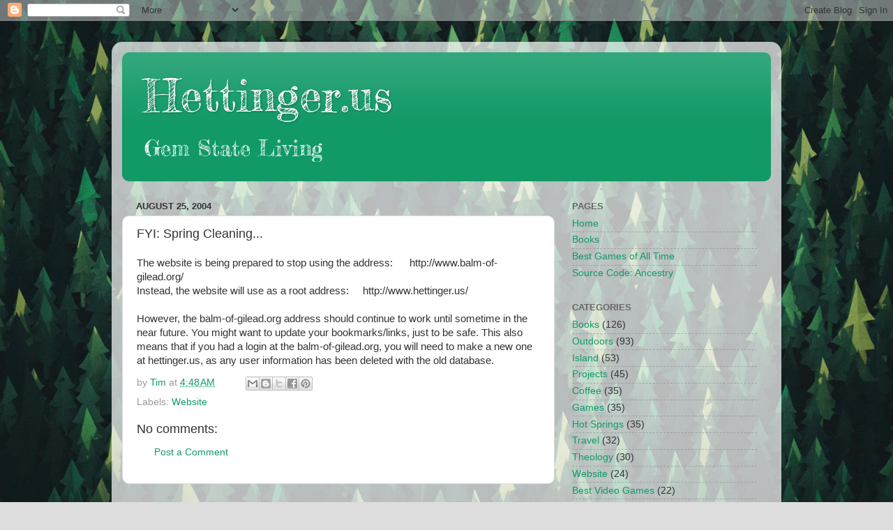

--- FILE ---
content_type: text/html; charset=UTF-8
request_url: http://www.hettinger.us/b/stats?style=BLACK_TRANSPARENT&timeRange=ALL_TIME&token=APq4FmDVntV0bjvYDTvsJyr6f3wHuGRx_M_gQHbBMFWxJhMN98Q18rcV7D4Ukw_g3kH0EsGmaoZczMbDdFJugkhcPa72q5rpiQ
body_size: 266
content:
{"total":679902,"sparklineOptions":{"backgroundColor":{"fillOpacity":0.1,"fill":"#000000"},"series":[{"areaOpacity":0.3,"color":"#202020"}]},"sparklineData":[[0,99],[1,51],[2,76],[3,43],[4,47],[5,71],[6,42],[7,30],[8,55],[9,63],[10,46],[11,35],[12,36],[13,43],[14,62],[15,38],[16,24],[17,34],[18,33],[19,33],[20,44],[21,45],[22,80],[23,32],[24,30],[25,43],[26,35],[27,44],[28,39],[29,1]],"nextTickMs":180000}

--- FILE ---
content_type: text/plain
request_url: https://www.google-analytics.com/j/collect?v=1&_v=j102&a=1942757096&t=pageview&_s=1&dl=http%3A%2F%2Fwww.hettinger.us%2F2004%2F08%2Ffyi-spring-cleaning.html&ul=en-us%40posix&dt=Hettinger.us%3A%20FYI%3A%20Spring%20Cleaning...&sr=1280x720&vp=1280x720&_u=IEBAAEABAAAAACAAI~&jid=2121660273&gjid=2047855598&cid=1005529585.1768090634&tid=UA-3556413-4&_gid=1019130482.1768090634&_r=1&_slc=1&z=209696568
body_size: -450
content:
2,cG-W088M308KG